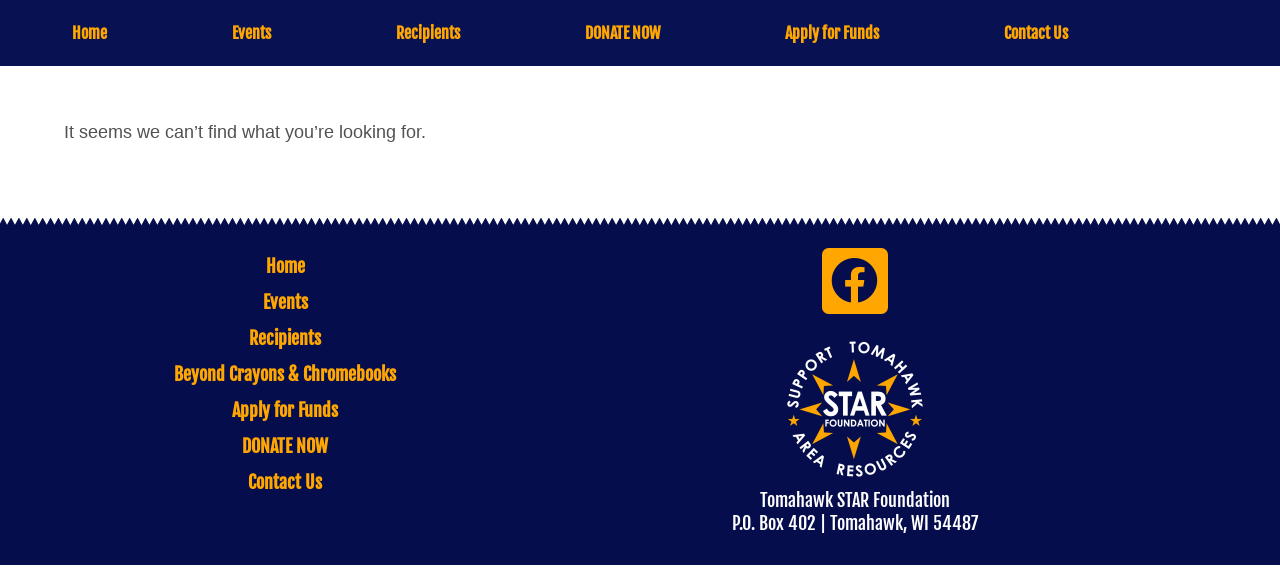

--- FILE ---
content_type: text/css
request_url: http://tomahawkstarfoundation.org/wp-content/uploads/elementor/css/post-26.css?ver=1768746342
body_size: 3614
content:
.elementor-26 .elementor-element.elementor-element-9306048:not(.elementor-motion-effects-element-type-background), .elementor-26 .elementor-element.elementor-element-9306048 > .elementor-motion-effects-container > .elementor-motion-effects-layer{background-color:#081151;}.elementor-26 .elementor-element.elementor-element-9306048{transition:background 0.3s, border 0.3s, border-radius 0.3s, box-shadow 0.3s;}.elementor-26 .elementor-element.elementor-element-9306048 > .elementor-background-overlay{transition:background 0.3s, border-radius 0.3s, opacity 0.3s;}.elementor-bc-flex-widget .elementor-26 .elementor-element.elementor-element-2fecd54.elementor-column .elementor-widget-wrap{align-items:center;}.elementor-26 .elementor-element.elementor-element-2fecd54.elementor-column.elementor-element[data-element_type="column"] > .elementor-widget-wrap.elementor-element-populated{align-content:center;align-items:center;}.elementor-widget-nav-menu .elementor-nav-menu .elementor-item{font-family:var( --e-global-typography-primary-font-family ), Sans-serif;font-weight:var( --e-global-typography-primary-font-weight );}.elementor-widget-nav-menu .elementor-nav-menu--main .elementor-item{color:var( --e-global-color-text );fill:var( --e-global-color-text );}.elementor-widget-nav-menu .elementor-nav-menu--main .elementor-item:hover,
					.elementor-widget-nav-menu .elementor-nav-menu--main .elementor-item.elementor-item-active,
					.elementor-widget-nav-menu .elementor-nav-menu--main .elementor-item.highlighted,
					.elementor-widget-nav-menu .elementor-nav-menu--main .elementor-item:focus{color:var( --e-global-color-accent );fill:var( --e-global-color-accent );}.elementor-widget-nav-menu .elementor-nav-menu--main:not(.e--pointer-framed) .elementor-item:before,
					.elementor-widget-nav-menu .elementor-nav-menu--main:not(.e--pointer-framed) .elementor-item:after{background-color:var( --e-global-color-accent );}.elementor-widget-nav-menu .e--pointer-framed .elementor-item:before,
					.elementor-widget-nav-menu .e--pointer-framed .elementor-item:after{border-color:var( --e-global-color-accent );}.elementor-widget-nav-menu{--e-nav-menu-divider-color:var( --e-global-color-text );}.elementor-widget-nav-menu .elementor-nav-menu--dropdown .elementor-item, .elementor-widget-nav-menu .elementor-nav-menu--dropdown  .elementor-sub-item{font-family:var( --e-global-typography-accent-font-family ), Sans-serif;font-weight:var( --e-global-typography-accent-font-weight );}.elementor-26 .elementor-element.elementor-element-70587f8 .elementor-menu-toggle{margin:0 auto;}.elementor-26 .elementor-element.elementor-element-70587f8 .elementor-nav-menu .elementor-item{font-size:16px;}.elementor-26 .elementor-element.elementor-element-70587f8 .elementor-nav-menu--main .elementor-item{color:#ffa700;fill:#ffa700;}.elementor-26 .elementor-element.elementor-element-70587f8 .elementor-nav-menu--main .elementor-item:hover,
					.elementor-26 .elementor-element.elementor-element-70587f8 .elementor-nav-menu--main .elementor-item.elementor-item-active,
					.elementor-26 .elementor-element.elementor-element-70587f8 .elementor-nav-menu--main .elementor-item.highlighted,
					.elementor-26 .elementor-element.elementor-element-70587f8 .elementor-nav-menu--main .elementor-item:focus{color:#ffffff;fill:#ffffff;}.elementor-26 .elementor-element.elementor-element-70587f8 .elementor-nav-menu--main .elementor-item.elementor-item-active{color:#ffffff;}.elementor-theme-builder-content-area{height:400px;}.elementor-location-header:before, .elementor-location-footer:before{content:"";display:table;clear:both;}

--- FILE ---
content_type: text/css
request_url: http://tomahawkstarfoundation.org/wp-content/uploads/elementor/css/post-38.css?ver=1768746342
body_size: 7016
content:
.elementor-38 .elementor-element.elementor-element-ee67941:not(.elementor-motion-effects-element-type-background), .elementor-38 .elementor-element.elementor-element-ee67941 > .elementor-motion-effects-container > .elementor-motion-effects-layer{background-color:#050d4c;}.elementor-38 .elementor-element.elementor-element-ee67941{transition:background 0.3s, border 0.3s, border-radius 0.3s, box-shadow 0.3s;}.elementor-38 .elementor-element.elementor-element-ee67941 > .elementor-background-overlay{transition:background 0.3s, border-radius 0.3s, opacity 0.3s;}.elementor-38 .elementor-element.elementor-element-ee67941 > .elementor-shape-top svg{height:8px;}.elementor-bc-flex-widget .elementor-38 .elementor-element.elementor-element-e248c2f.elementor-column .elementor-widget-wrap{align-items:flex-start;}.elementor-38 .elementor-element.elementor-element-e248c2f.elementor-column.elementor-element[data-element_type="column"] > .elementor-widget-wrap.elementor-element-populated{align-content:flex-start;align-items:flex-start;}.elementor-38 .elementor-element.elementor-element-e248c2f > .elementor-widget-wrap > .elementor-widget:not(.elementor-widget__width-auto):not(.elementor-widget__width-initial):not(:last-child):not(.elementor-absolute){margin-block-end:5px;}.elementor-38 .elementor-element.elementor-element-e248c2f > .elementor-element-populated{margin:20px 0px 0px 0px;--e-column-margin-right:0px;--e-column-margin-left:0px;}.elementor-widget-nav-menu .elementor-nav-menu .elementor-item{font-family:var( --e-global-typography-primary-font-family ), Sans-serif;font-weight:var( --e-global-typography-primary-font-weight );}.elementor-widget-nav-menu .elementor-nav-menu--main .elementor-item{color:var( --e-global-color-text );fill:var( --e-global-color-text );}.elementor-widget-nav-menu .elementor-nav-menu--main .elementor-item:hover,
					.elementor-widget-nav-menu .elementor-nav-menu--main .elementor-item.elementor-item-active,
					.elementor-widget-nav-menu .elementor-nav-menu--main .elementor-item.highlighted,
					.elementor-widget-nav-menu .elementor-nav-menu--main .elementor-item:focus{color:var( --e-global-color-accent );fill:var( --e-global-color-accent );}.elementor-widget-nav-menu .elementor-nav-menu--main:not(.e--pointer-framed) .elementor-item:before,
					.elementor-widget-nav-menu .elementor-nav-menu--main:not(.e--pointer-framed) .elementor-item:after{background-color:var( --e-global-color-accent );}.elementor-widget-nav-menu .e--pointer-framed .elementor-item:before,
					.elementor-widget-nav-menu .e--pointer-framed .elementor-item:after{border-color:var( --e-global-color-accent );}.elementor-widget-nav-menu{--e-nav-menu-divider-color:var( --e-global-color-text );}.elementor-widget-nav-menu .elementor-nav-menu--dropdown .elementor-item, .elementor-widget-nav-menu .elementor-nav-menu--dropdown  .elementor-sub-item{font-family:var( --e-global-typography-accent-font-family ), Sans-serif;font-weight:var( --e-global-typography-accent-font-weight );}.elementor-38 .elementor-element.elementor-element-83a6291 .elementor-menu-toggle{margin:0 auto;}.elementor-38 .elementor-element.elementor-element-83a6291 .elementor-nav-menu .elementor-item{font-family:"Fjalla One", Sans-serif;font-size:18px;font-weight:600;}.elementor-38 .elementor-element.elementor-element-83a6291 .elementor-nav-menu--main .elementor-item{color:#ffa700;fill:#ffa700;padding-left:0px;padding-right:0px;padding-top:8px;padding-bottom:8px;}.elementor-38 .elementor-element.elementor-element-83a6291 .elementor-nav-menu--main .elementor-item:hover,
					.elementor-38 .elementor-element.elementor-element-83a6291 .elementor-nav-menu--main .elementor-item.elementor-item-active,
					.elementor-38 .elementor-element.elementor-element-83a6291 .elementor-nav-menu--main .elementor-item.highlighted,
					.elementor-38 .elementor-element.elementor-element-83a6291 .elementor-nav-menu--main .elementor-item:focus{color:#ffffff;fill:#ffffff;}.elementor-38 .elementor-element.elementor-element-83a6291{--e-nav-menu-horizontal-menu-item-margin:calc( 0px / 2 );}.elementor-38 .elementor-element.elementor-element-83a6291 .elementor-nav-menu--main:not(.elementor-nav-menu--layout-horizontal) .elementor-nav-menu > li:not(:last-child){margin-bottom:0px;}.elementor-bc-flex-widget .elementor-38 .elementor-element.elementor-element-cf877c8.elementor-column .elementor-widget-wrap{align-items:center;}.elementor-38 .elementor-element.elementor-element-cf877c8.elementor-column.elementor-element[data-element_type="column"] > .elementor-widget-wrap.elementor-element-populated{align-content:center;align-items:center;}.elementor-38 .elementor-element.elementor-element-cf877c8 > .elementor-widget-wrap > .elementor-widget:not(.elementor-widget__width-auto):not(.elementor-widget__width-initial):not(:last-child):not(.elementor-absolute){margin-block-end:5px;}.elementor-38 .elementor-element.elementor-element-cf877c8 > .elementor-element-populated{margin:20px 0px 0px 0px;--e-column-margin-right:0px;--e-column-margin-left:0px;}.elementor-38 .elementor-element.elementor-element-b19b998 .elementor-repeater-item-3a2f401.elementor-social-icon{background-color:#ffa700;}.elementor-38 .elementor-element.elementor-element-b19b998 .elementor-repeater-item-3a2f401.elementor-social-icon i{color:#050d4c;}.elementor-38 .elementor-element.elementor-element-b19b998 .elementor-repeater-item-3a2f401.elementor-social-icon svg{fill:#050d4c;}.elementor-38 .elementor-element.elementor-element-b19b998{--grid-template-columns:repeat(0, auto);--icon-size:47px;--grid-column-gap:0px;--grid-row-gap:0px;}.elementor-38 .elementor-element.elementor-element-b19b998 .elementor-widget-container{text-align:center;}.elementor-38 .elementor-element.elementor-element-b19b998 .elementor-social-icon{--icon-padding:0.2em;}.elementor-38 .elementor-element.elementor-element-b19b998 > .elementor-widget-container{padding:0px 0px 15px 0px;}.elementor-widget-image .widget-image-caption{color:var( --e-global-color-text );font-family:var( --e-global-typography-text-font-family ), Sans-serif;font-weight:var( --e-global-typography-text-font-weight );}.elementor-widget-text-editor{font-family:var( --e-global-typography-text-font-family ), Sans-serif;font-weight:var( --e-global-typography-text-font-weight );color:var( --e-global-color-text );}.elementor-widget-text-editor.elementor-drop-cap-view-stacked .elementor-drop-cap{background-color:var( --e-global-color-primary );}.elementor-widget-text-editor.elementor-drop-cap-view-framed .elementor-drop-cap, .elementor-widget-text-editor.elementor-drop-cap-view-default .elementor-drop-cap{color:var( --e-global-color-primary );border-color:var( --e-global-color-primary );}.elementor-38 .elementor-element.elementor-element-64591ac{text-align:center;font-family:"Fjalla One", Sans-serif;line-height:1.3em;color:#ffffff;}.elementor-theme-builder-content-area{height:400px;}.elementor-location-header:before, .elementor-location-footer:before{content:"";display:table;clear:both;}